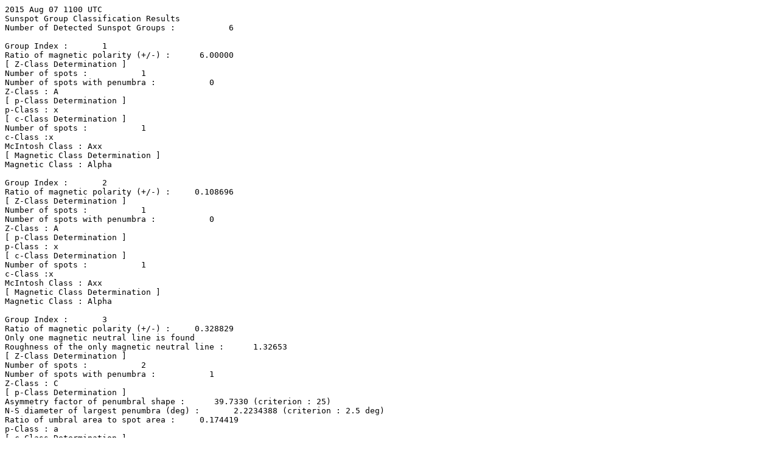

--- FILE ---
content_type: text/plain; charset=UTF-8
request_url: https://iswa.gsfc.nasa.gov/iswa_data_tree/model/solar/assa/spot_class/2015/08/ASSA_Spot_class_2015080711.txt
body_size: 3441
content:
2015 Aug 07 1100 UTC
Sunspot Group Classification Results
Number of Detected Sunspot Groups :           6

Group Index :       1
Ratio of magnetic polarity (+/-) :      6.00000
[ Z-Class Determination ]
Number of spots :           1
Number of spots with penumbra :           0
Z-Class : A
[ p-Class Determination ]
p-Class : x
[ c-Class Determination ]
Number of spots :           1
c-Class :x
McIntosh Class : Axx
[ Magnetic Class Determination ]
Magnetic Class : Alpha

Group Index :       2
Ratio of magnetic polarity (+/-) :     0.108696
[ Z-Class Determination ]
Number of spots :           1
Number of spots with penumbra :           0
Z-Class : A
[ p-Class Determination ]
p-Class : x
[ c-Class Determination ]
Number of spots :           1
c-Class :x
McIntosh Class : Axx
[ Magnetic Class Determination ]
Magnetic Class : Alpha

Group Index :       3
Ratio of magnetic polarity (+/-) :     0.328829
Only one magnetic neutral line is found
Roughness of the only magnetic neutral line :      1.32653
[ Z-Class Determination ]
Number of spots :           2
Number of spots with penumbra :           1
Z-Class : C
[ p-Class Determination ]
Asymmetry factor of penumbral shape :      39.7330 (criterion : 25)
N-S diameter of largest penumbra (deg) :       2.2234388 (criterion : 2.5 deg)
Ratio of umbral area to spot area :     0.174419
p-Class : a
[ c-Class Determination ]
Number of spots :           2
Area ratio (spots/group) :     0.686275
Number of spots with penumbra :           1
c-Class :i
McIntosh Class : Cai
[ Magnetic Class Determination ]
Magnetic Class : Beta

Group Index :       4
Ratio of magnetic polarity (+/-) :     0.676250
Only one magnetic neutral line is found
Roughness of the only magnetic neutral line :      2.08750
[ Z-Class Determination ]
Number of spots :           8
Number of spots with penumbra :           4
Longitudinal extent of this spot group (deg) :      12.5953
Z-Class : E
[ p-Class Determination ]
Asymmetry factor of penumbral shape :      33.6376 (criterion : 25)
N-S diameter of largest penumbra (deg) :       3.7570733 (criterion : 2.5 deg)
Ratio of umbral area to spot area :     0.167305
p-Class : k
[ c-Class Determination ]
Number of spots :           8
Area ratio (spots/group) :     0.550063
Number of spots with penumbra :           4
c-Class :c
McIntosh Class : Ekc
[ Magnetic Class Determination ]
Magnetic Class : Beta-Gamma

Group Index :       5
Ratio of magnetic polarity (+/-) :   0.00833333
[ Z-Class Determination ]
Number of spots :           1
Number of spots with penumbra :           1
Z-Class : H
[ p-Class Determination ]
Asymmetry factor of penumbral shape :      40.7737 (criterion : 50)
N-S diameter of largest penumbra (deg) :      0.49342634 (criterion : 2.5 deg)
Ratio of umbral area to spot area :      0.00000
p-Class : s
[ c-Class Determination ]
Number of spots :           1
c-Class :x
McIntosh Class : Hsx
[ Magnetic Class Determination ]
Magnetic Class : Alpha

Group Index :       6
Ratio of magnetic polarity (+/-) :      1.08333
Only one magnetic neutral line is found
Roughness of the only magnetic neutral line :      1.26923
[ Z-Class Determination ]
Number of spots :           1
Number of spots with penumbra :           0
Z-Class : A
[ p-Class Determination ]
p-Class : x
[ c-Class Determination ]
Number of spots :           1
c-Class :x
McIntosh Class : Axx
[ Magnetic Class Determination ]
Magnetic Class : Alpha
